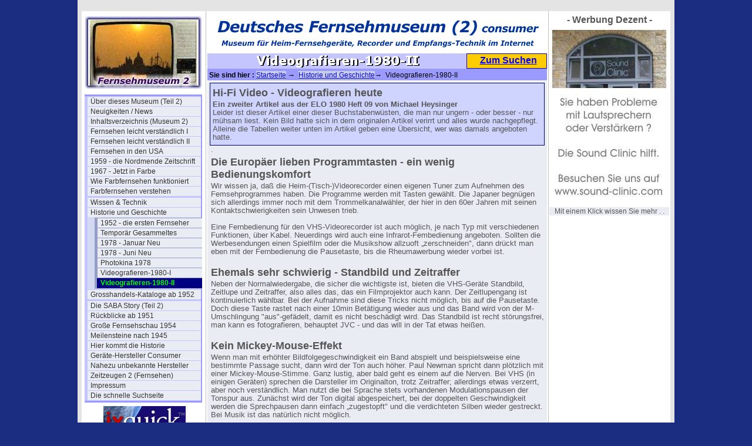

--- FILE ---
content_type: text/html; charset=utf-8
request_url: http://www.fernsehmuseum.de/1645.html
body_size: 15524
content:
<!DOCTYPE html
     PUBLIC "-//W3C//DTD XHTML 1.0 Transitional//EN"
     "http://www.w3.org/TR/xhtml1/DTD/xhtml1-transitional.dtd">
<html xmlns="http://www.w3.org/1999/xhtml" xml:lang="de">
<head>
	<meta http-equiv="Content-Type" content="text/html; charset=utf-8" />

<!-- 
http://software.rde.de/copyright.html
-->

	<base href="http://www.fernsehmuseum.de/" />
	<link rel="stylesheet" type="text/css" href="typo3temp/stylesheet_04a17300b9.css" />
	<link rel="stylesheet" type="text/css" href="fileadmin/css/femuwi-folgeseite-style.css" />
	<link rel="stylesheet" type="text/css" href="fileadmin/css/folgeseite-navi-senkrecht.css" />
	<link rel="stylesheet" type="text/css" href="fileadmin/css/femuwi-content.css" />
	<link rel="stylesheet" type="text/css" href="fileadmin/css/femuwi_sitemap.css" />
	<title>Fernsehmuseum2- Sie sind im Bereich  : Videografieren-1980-II</title>
	<meta name="internal Phone" content=" 9.0" />
	<meta name="keywords" content="Museum, wiesbaden, fernsehen, fernsehkamera fernsehtechnik tv, film, video, kamera, hdtv, pal, ntsc, fernseh, fernseh gmbh, robert bosch, fese, grass valley, ampex, sony, darmstadt, filmabtaster, filmgeber, telecine, bildmischer, vinten, schneider kreuznach, fujinon, angenieux, rank taylor hobson" />
	<meta name="description" content="Das virtuelle Profi-Fernseh-Museum im Internet - von Profis für Laien geschrieben - leicht lesbar, intelligent bebildert, amüsant geschrieben, lehrreich, kompetent, subjektiv, (und unvollständig)" />
	<meta name="abstract" content="Museum für die Historie der professionellen Fernsehtechnik - von der Kamera bis zur Sendeantenne" />
	<meta name="author" content="Dipl. Ing. Gert Redlich Wiesbaden" />
	<script type="text/javascript" src="typo3temp/javascript_93077bb238.js"></script>

<script type="text/javascript">
	/*<![CDATA[*/
<!--
	function openPic(url,winName,winParams)	{	//
		var theWindow = window.open(url,winName,winParams);
		if (theWindow)	{theWindow.focus();}
	}

// -->
	/*]]>*/
</script>

</head>
<body bgcolor="#1A2D80" topmargin="0">


<div id="aussen_rahmen">
	<div id="hauptseite">
		<div id="rahmen1_links">
<noindex>
			<div id="seiten_logo"><img src="fileadmin/logos/femuwi-2b-logo-200pix-breit.jpg" alt="" /></div> 
			<div id="navi_spalte"><ul><li><a href="was-steht-hier.html" title="Über dieses Museum (Teil 2)">Über dieses Museum (Teil 2)</a></li><li><a href="http://www.fernsehmuseum.info/femuwi-neuigkeiten.html" title="Neuigkeiten / News">Neuigkeiten / News</a></li><li><a href="inhaltsverzeichnis-02.html" title="Inhaltsverzeichnis (Museum 2)">Inhaltsverzeichnis (Museum 2)</a></li><li><a href="fernsehen-leicht-verstaendlich-1.html" title="Fernsehen leicht verständlich I">Fernsehen leicht verständlich I</a></li><li><a href="fernsehen-leicht-verstaendlich-2.html" title="Fernsehen leicht verständlich II">Fernsehen leicht verständlich II</a></li><li><a href="fernsehen-in-den-usa.html" title="Fernsehen in den USA">Fernsehen in den USA</a></li><li><a href="1959-nordmende-zeitschrift-04.html" title="1959 - die Nordmende Zeitschrift">1959 - die Nordmende Zeitschrift</a></li><li><a href="1967-farbfernsehen.html" title="1967 - Jetzt in Farbe">1967 - Jetzt in Farbe</a></li><li><a href="1967-wie-farbfernsehen-funkt.html" title="Wie Farbfernsehen funktioniert">Wie Farbfernsehen funktioniert</a></li><li><a href="farbfernsehen-verstehen-1.html" title="Farbfernsehen verstehen">Farbfernsehen verstehen</a></li><div class="menu_spacer"></div><li><a href="wissen-und-technik-2.html" title="Wissen &amp; Technik">Wissen &amp; Technik</a></li><li><a href="historie-gesammeltes-im-femuwi.html" title="Historie und Geschichte">Historie und Geschichte</a><ul><li><a href="4210.html" title="1952 - die ersten Fernseher">1952 - die ersten Fernseher</a></li><li><a href="4211.html" title="Temporär Gesammeltes">Temporär Gesammeltes</a></li><li><a href="1978-januar-neu.html" title="1978 - Januar Neu">1978 - Januar Neu</a></li><li><a href="1978-juni-neu.html" title="1978 - Juni Neu">1978 - Juni Neu</a></li><li><a href="photokina-1978-01.html" title="Photokina 1978">Photokina 1978</a></li><li><a href="videografieren-1980-01.html" title="Videografieren-1980-I">Videografieren-1980-I</a></li><li><strong>Videografieren-1980-II</strong></li></ul></li><li><a href="4264.html" title="Grosshandels-Kataloge ab 1952">Grosshandels-Kataloge ab 1952</a></li><div class="menu_spacer"></div><li><a href="die-saba-story-00.html" title="Die SABA Story (Teil 2)">Die SABA Story (Teil 2)</a></li><li><a href="rueckblicke-ab-1951.html" title="Rückblicke ab 1951">Rückblicke ab 1951</a></li><li><a href="einblick-in-1954.html" title="Große Fernsehschau 1954">Große Fernsehschau 1954</a></li><li><a href="meilensteine-nach-1945.html" title="Meilensteine nach 1945">Meilensteine nach 1945</a></li><li><a href="die-femuwi2-historie.html" title="Hier kommt die Historie">Hier kommt die Historie</a></li><li><a href="hersteller-alle-00.html" title="Geräte-Hersteller Consumer">Geräte-Hersteller Consumer</a></li><li><a href="nahezu-unbekannte-hersteller.html" title="Nahezu unbekannte Hersteller">Nahezu unbekannte Hersteller</a></li><li><a href="zeitzeugen-2.html" title="Zeitzeugen 2 (Fernsehen)">Zeitzeugen 2 (Fernsehen)</a></li><li><a href="http://www.fernsehmuseum.info/impressum.html" title="Impressum">Impressum</a></li><li><a href="femuwi-suchseite-2.html" title="Die schnelle Suchseite">Die schnelle Suchseite</a></li></ul></div>
			<div id="hinweis_text_bild"><a href="http://www.startpage.com"><img src="fileadmin/logos/ixquick-logo-small-2012.gif" alt="" /></a></div>
			<div id="hinweis_text1">###HINWEISTEXT1###</div>
			<div id="hinweis_text2"><a href="http://www.hifimuseum.de/ebay-2021-june.html"> Achtung :<br />Meiden Sie ebay - suchen Sie nach Alternativen. ebay hat seine "rules" drastisch geändert. Ab Juli keine Barzahlungen und Bank Überweisungen mehr. Es gibt Alternativen.</a></div>
			<div id="hinweis_text3">###HINWEISTEXT3###</div>
			
		</div>
		<div id="rahmen2_mitte">
			<div id="header_schriftzug_bild"><img src="fileadmin/logos/femuwi-2-schriftzug-2021-570x60-01.gif" alt="" /></div>
			<div id="seiten_titel"><img src="typo3temp/GB/ac1ac0d8ae.gif" width="420" height="22" border="0" alt="" title="" /></div>
			<div id="such_feld"><a href="http://www.fernsehmuseum.de/?id=2091">Zum Suchen</a></div>
			<div id="klick_pfad"><b>&nbsp;Sie sind hier : </b><a href="/">Startseite</a> &#8594; &nbsp;<a href="historie-gesammeltes-im-femuwi.html">Historie und Geschichte</a>&#8594; &nbsp;Videografieren-1980-II</div>
</noindex>
			<div id="content">
				<!--TYPO3SEARCH_begin-->
				<a id="c10494"></a><div class="csc-frame csc-frame-frame1"><div class="csc-header csc-header-n1"><h1 class="csc-firstHeader">Hi-Fi Video - Videografieren heute</h1></div><div class="csc-textpic-text"><p class="bodytext"><b>Ein zweiter Artikel aus der ELO 1980 Heft 09 von Michael Heysinger</b><br />  Leider ist dieser Artikel einer dieser Buchstabenwüsten, die man nur  ungern - oder besser - nur mühsam liest. Kein Bild hatte sich in dem  originalen Artikel verirrt und alles wurde nachgepflegt. Alleine die Tabellen weiter unten im Artikel geben eine Übersicht, wer was damals angeboten hatte.</p></div></div><a id="c10552"></a><div class="csc-textpic-text"><p class="bodytext">.</p></div><a id="c10495"></a><div class="csc-header csc-header-n3"><h1>Die Europäer lieben Programmtasten - ein wenig Bedienungskomfort</h1></div><div class="csc-textpic-text"><p class="bodytext">Wir wissen ja, daß die Heim-(Tisch-)Videorecorder einen eigenen Tuner zum Aufnehmen des Femsehprogrammes haben. Die Programme werden mit Tasten gewählt. Die Japaner begnügen sich allerdings immer noch mit dem Trommelkanalwähler, der hier in den 60er Jahren mit seinen Kontaktschwierigkeiten sein Unwesen trieb.<br /><br />Eine Fernbedienung für den VHS-Videorecorder ist auch möglich, je nach Typ mit verschiedenen Funktionen, über Kabel. Neuerdings wird auch eine Infrarot-Fembedienung angeboten. Sollten die Werbesendungen einen Spielfilm oder die Musikshow allzuoft „zerschneiden&quot;, dann drückt man eben mit der Fernbedienung die Pausetaste, bis die Rheumawerbung wieder vorbei ist.<br /><br /></p></div><a id="c10496"></a><div class="csc-header csc-header-n4"><h1>Ehemals sehr schwierig - Standbild und Zeitraffer</h1></div><div class="csc-textpic-text"><p class="bodytext">Neben der Normalwiedergabe, die sicher die wichtigste ist, bieten die VHS-Geräte Standbild, Zeitlupe und Zeitraffer, also alles das, das ein Filmprojektor auch kann. Der Zeitlupengang ist kontinuierlich wählbar. Bei der Aufnahme sind diese Tricks nicht möglich, bis auf die Pausetaste. Doch diese Taste rastet nach einer 10min Betätigung wieder aus und das Band wird von der M-Umschlingung &quot;aus&quot;-gefädelt, damit es nicht beschädigt wird. Das Standbild ist recht störungsfrei, man kann es fotografieren, behauptet JVC - und das will in der Tat etwas heißen.<br /><br /></p></div><a id="c10497"></a><div class="csc-header csc-header-n5"><h1>Kein Mickey-Mouse-Effekt</h1></div><div class="csc-textpic-text"><p class="bodytext">Wenn man mit erhöhter Bildfolgegeschwindigkeit ein Band abspielt und beispielsweise eine bestimmte Passage sucht, dann wird der Ton auch höher. Paul Newman spricht dann plötzlich mit einer Mickey-Mouse-Stimme. Ganz lustig, aber bald geht es einem auf die Nerven. Bei VHS (in einigen Geräten) sprechen die Darsteller im Originalton, trotz Zeitraffer; allerdings etwas verzerrt, aber noch verständlich. Man nutzt die bei Sprache stets vorhandenen Modulationspausen der Tonspur aus. Zunächst wird der Ton digital abgespeichert, bei der doppelten Geschwindigkeit werden die Sprechpausen dann einfach „zugestopft&quot; und die verdichteten Silben wieder gestreckt. Bei Musik ist das natürlich nicht möglich.<br /><br />Mit dem Zeitraffer oder „Fast Motion&quot; kann man natürlich auch ganz einfach eine bestimmte Szene im Schnellverfahren heraussuchen, ohne ständiges Ein-und Ausfädeln des Bandes während des Suchens. Das gibt es allerdings nur in eine Richtung, nicht zurück.<br /><br /></p></div><a id="c10498"></a><div class="csc-header csc-header-n6"><h1>Einige Extras der einzelnen VHS-Geräte </h1></div><div class="csc-textpic-text"><p class="bodytext">haben wir in einer Tabelle zusammengefaßt. - Michael Heysinger (Fortsetzung folgt)<br /><br />Die nachfolgende Tabelle der derzeitigen VHS-Videogeräte beschränkt sich, was Ausstattung und Besonderheiten anbelangt, nur auf wesentliche Punkte. Sie ist also keinesfalls vollständig, denn dafür hätten wir keinen Platz. Stand der Tabelle ist Juli 1980.<br /><br /></p></div><a id="c10499"></a><div class="csc-header csc-header-n7"><h1>VHS-Geräte in der Bundesrepublik (Stand Sept 1980)</h1></div><div class="csc-textpic-text"><p class="bodytext">Die Auswahl war Mitte 1980 bereits erstaunlich groß und das erhältliche Zubehör erfüllte fast alle Wünsche.</p></div><a id="c10500"></a><div class="csc-header csc-header-n8"><h1>Tabelle 1 : Akai, Blaupunkt, Hitachi, JVC, Mitsubishi</h1></div><div class="csc-textpic csc-textpic-center csc-textpic-above"><div class="csc-textpic-imagewrap" style="width:550px;"><dl class="csc-textpic-image csc-textpic-firstcol csc-textpic-lastcol" style="width:550px;"><dt><a href="index.php?eID=tx_cms_showpic&amp;file=uploads%2Fpics%2FELO-Artikel-1980-09-seite-48-tabelle1.jpg&amp;width=1280m&amp;height=1024m&amp;bodyTag=%3Cbody%20style%3D%22margin%3A0%3B%20background%3A%23fff%3B%22%3E&amp;wrap=%3Ca%20href%3D%22javascript%3Aclose%28%29%3B%22%3E%20%7C%20%3C%2Fa%3E&amp;md5=93819d3f6c0765e9c490a2d7a0aed57b" onclick="openPic('http://www.fernsehmuseum.de/index.php?eID=tx_cms_showpic&amp;file=uploads%2Fpics%2FELO-Artikel-1980-09-seite-48-tabelle1.jpg&amp;width=1280m&amp;height=1024m&amp;bodyTag=%3Cbody%20style%3D%22margin%3A0%3B%20background%3A%23fff%3B%22%3E&amp;wrap=%3Ca%20href%3D%22javascript%3Aclose%28%29%3B%22%3E%20%7C%20%3C%2Fa%3E&amp;md5=93819d3f6c0765e9c490a2d7a0aed57b','thePicture','width=1024,height=501,status=0,menubar=0'); return false;" target="thePicture"><img src="typo3temp/pics/6c4db23882.jpg" width="550" height="270" border="0" alt="" /></a></dt><dd class="csc-textpic-caption">zum Vergrössern auf das Bild klicken</dd></dl></div><div class="csc-textpic-text"><p class="bodytext">wobei Blaupunkt keine eigenen Geräte fabriziert hatte. Es waren alles OEM Geräte von Panasonic.</p></div></div><div class="csc-textpic-clear"><!-- --></div><a id="c10502"></a><div class="csc-header csc-header-n9"><h1> Tabelle 2 : Nordmende, Panasonic, Saba, Sharp, Telefunken</h1></div><div class="csc-textpic csc-textpic-center csc-textpic-above"><div class="csc-textpic-imagewrap" style="width:550px;"><dl class="csc-textpic-image csc-textpic-firstcol csc-textpic-lastcol" style="width:550px;"><dt><a href="index.php?eID=tx_cms_showpic&amp;file=uploads%2Fpics%2FELO-Artikel-1980-09-seite-49-tabelle3.jpg&amp;width=1280m&amp;height=1024m&amp;bodyTag=%3Cbody%20style%3D%22margin%3A0%3B%20background%3A%23fff%3B%22%3E&amp;wrap=%3Ca%20href%3D%22javascript%3Aclose%28%29%3B%22%3E%20%7C%20%3C%2Fa%3E&amp;md5=7e461e89ed44969cfc78fdcf3ac3870a" onclick="openPic('http://www.fernsehmuseum.de/index.php?eID=tx_cms_showpic&amp;file=uploads%2Fpics%2FELO-Artikel-1980-09-seite-49-tabelle3.jpg&amp;width=1280m&amp;height=1024m&amp;bodyTag=%3Cbody%20style%3D%22margin%3A0%3B%20background%3A%23fff%3B%22%3E&amp;wrap=%3Ca%20href%3D%22javascript%3Aclose%28%29%3B%22%3E%20%7C%20%3C%2Fa%3E&amp;md5=7e461e89ed44969cfc78fdcf3ac3870a','thePicture','width=1024,height=517,status=0,menubar=0'); return false;" target="thePicture"><img src="typo3temp/pics/c2edc995eb.jpg" width="550" height="278" border="0" alt="" /></a></dt><dd class="csc-textpic-caption">zum Vergrössern auf das Bild klicken</dd></dl></div><div class="csc-textpic-text"></div></div><div class="csc-textpic-clear"><!-- --></div><a id="c10501"></a><div class="csc-frame csc-frame-frame1"><div class="csc-header csc-header-n10"><h1>Anmerkung :</h1></div><div class="csc-textpic-text"><p class="bodytext">Grundig (und natürlich Philips aus Solidarität mit) hielten an ihrem Video 2000 System fest, bis so gut wie alle anderen OEMs auf VHS umgeschwenkt hatten.</p></div></div><a id="c10553"></a><div class="csc-textpic-text"><p class="bodytext">.</p></div>
				<!--TYPO3SEARCH_end-->
			</div>
		</div>
<noindex>
		<div id="rahmen3_rechts">- Werbung Dezent -
			<div class="anzeige1"></div>
			<div class="anzeige2"><a href="http://www.sound-clinic.com" target="bannerLinkto"><img src="typo3/banner-vorlagen/banner-103-sound-clinic-a_01.jpg" border=0></a></div>
			<div id="anzeige_footer">Mit einem Klick wissen Sie mehr . .</div>
		</div>

		<div id="rahmen4_unten">
			<div id="fusstext"><a href="/">Zur Startseite</a> - © 2006 / 2026 - Deutsches Fernsehmuseum Filzbaden - Copyright by Dipl.-Ing. Gert Redlich - <a href="http://www.fernsehmuseum.info/dsgvo.html">DSGVO</a> - <a href="http://www.fernsehmuseum.info/die-privatsphaere.html">Privatsphäre</a> - <a href="http://www.fernsehmuseum.info/?id=13">Redaktions-Telefon</a> - <a href="http://flohmarkt.ipw.net">zum Flohmarkt</a><br />Bitte einfach nur lächeln: Diese Seiten sind garantiert RDE / IPW zertifiziert und für Leser von 5 bis 108 Jahren freigegeben - Tag und Nacht, und kostenlos natürlich.</div>
			<div id="seitenanfang"><a href="1645.html#">zum Anfang dieser Seite</a></div>
</noindex>
		</div>
	</div>
</div>

</body>
</html>